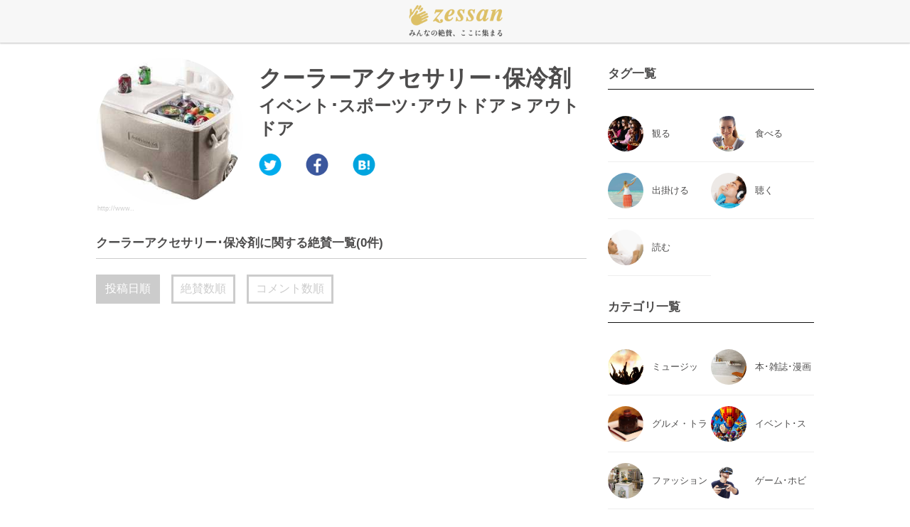

--- FILE ---
content_type: text/html; charset=UTF-8
request_url: https://ze-ssan.com/category/15325741
body_size: 3170
content:
				<!DOCTYPE HTML PUBLIC "-//W3C//DTD HTML 4.01 Transitional//EN" "http://www.w3.org/TR/html4/loose.dtd">
				<html lang="ja">
				<head>
					<meta http-equiv="content-type" content="text/html; charset=utf-8">
					<meta name="viewport" content="initial-scale=1.0,width=,user-scalable=no,target-densitydpi=medium-dpi" />
					<meta http-equiv="content-style-type" content="text/css">
					<meta http-equiv="content-script-type" content="text/javascript">
					<title>クーラーアクセサリー･保冷剤-関連商品の感想・評価・口コミ</title>

					<meta name="description" content="クーラーアクセサリー･保冷剤に関連する商品/サービスの感想、評価、口コミ情報を掲載しています。気になるクーラーアクセサリー･保冷剤に関する商品の感想、評価、口コミをチェック!"/>
					<meta name="keywords" content="クーラーアクセサリー･保冷剤、感想、評価、口コミ"/>
					<meta property="og:locale" content="ja_JP" />
					<meta property="og:type" content="website" />
					<meta property="og:title" content="クーラーアクセサリー･保冷剤-関連商品の感想・評価・口コミ" />
					<meta property="og:description" content="クーラーアクセサリー･保冷剤に関連する商品/サービスの感想、評価、口コミ情報を掲載しています。気になるクーラーアクセサリー･保冷剤に関する商品の感想、評価、口コミをチェック!" />
					<meta property="og:url" content="https://ze-ssan.com/" />
					<meta property="og:site_name" content="zessan" />
					<!--<meta property="og:image" content="" />-->
						<link type="text/css" rel="stylesheet" href="https://ze-ssan.com/assets/css/main_css_pc.css?1471962059" />
	<link type="text/css" rel="stylesheet" href="https://ze-ssan.com/assets/css/normalize.css?1471960501" />

						<script type="text/javascript" src="https://ze-ssan.com/assets/js/jquery-2.1.1.min.js?1471960502"></script>
	<script type="text/javascript" src="https://ze-ssan.com/assets/js/jquery.inview.js?1471960502"></script>

					<script>
  (function(i,s,o,g,r,a,m){i['GoogleAnalyticsObject']=r;i[r]=i[r]||function(){
  (i[r].q=i[r].q||[]).push(arguments)},i[r].l=1*new Date();a=s.createElement(o),
  m=s.getElementsByTagName(o)[0];a.async=1;a.src=g;m.parentNode.insertBefore(a,m)
  })(window,document,'script','https://www.google-analytics.com/analytics.js','ga');

  ga('create', 'UA-67242886-2', 'auto');
  ga('send', 'pageview');

</script>
					<script>
!function(f,b,e,v,n,t,s){if(f.fbq)return;n=f.fbq=function(){n.callMethod?
n.callMethod.apply(n,arguments):n.queue.push(arguments)};if(!f._fbq)f._fbq=n;
n.push=n;n.loaded=!0;n.version='2.0';n.queue=[];t=b.createElement(e);t.async=!0;
t.src=v;s=b.getElementsByTagName(e)[0];s.parentNode.insertBefore(t,s)}(window,
document,'script','//connect.facebook.net/en_US/fbevents.js');

fbq('init', '1298808363468583');
fbq('track', "PageView");</script>
<noscript><img height="1" width="1" style="display:none"
src="https://www.facebook.com/tr?id=1298808363468583&ev=PageView&noscript=1"
/></noscript>
				<script> 
					next_txt_expand = function(id){
						var id_split_info = id.split("_");
						var next_txt_id = id_split_info[1];
						$('#' + id).addClass('d_none');
						$('#' + next_txt_id).removeClass('d_none');
					}
				</script>

				</head>
				<body>
				<div id="fb-root"></div>
<script>(function(d, s, id) {
  var js, fjs = d.getElementsByTagName(s)[0];
  if (d.getElementById(id)) return;
  js = d.createElement(s); js.id = id;
  js.src = "//connect.facebook.net/ja_JP/sdk.js#xfbml=1&version=v2.5&appId=520071738163637";
  fjs.parentNode.insertBefore(js, fjs);
}(document, 'script', 'facebook-jssdk'));</script>
						<div id="page">
							<header class="header">
								<div class="header_inner">
									<a href="https://ze-ssan.com/">
										<p class="header_logo">
										</p>
									</a>
								</div><!--header_inner-->
							</header>

							<div id="wrapper" class="pt60">
								<div class="main_zone">
									<div class="tag_category_d_content pt21">
										<div class="tag_category_head clearfix">
																		<div class="tag_category_head_left">
								<img class="tag_category_img" src="https://ze-ssan.com/assets/img/upload/resize/2/3-1-176.jpg">
								<a class="detail_img_mini_ref" target="_blank" href="http://www.rubbermaid.jp/images/item/cooler.jpg">http://www..</a>
							</div><!--tag_category_head_left-->

											<div class="tag_category_head_right clearfix">
												<h1 class="tag_category_title ml85">クーラーアクセサリー･保冷剤</h1>
												<!--ここからブランドの時は不要-->
												<h2 class="item_ind_brand pt6 ml85"><p><p><a href="https://ze-ssan.com/category/7">イベント･スポーツ･アウトドア</a> > <a href="https://ze-ssan.com/category/14315411">アウトドア</a></p></p></h2>
												<div class="more_ctg_box mt4 clearfix">
													
												</div><!--more_ctg_box-->
												<!--ここまでブランドの時は不要-->

												<div class="social_tag_category_detail clearfix mt11">
													<a onclick="ga('send','event','link','click','cv',1);" target="_blank" href="http://twitter.com/share?url=https://ze-ssan.com/category/15325741" class="twt_btn_tag_category"></a>
													<a onclick="window.open(this.href, 'FBwindow', 'width=650, height=450, menubar=no, toolbar=no, scrollbars=yes'); return false;" href="http://www.facebook.com/share.php?u=https://ze-ssan.com/category/15325741" class="fbk_btn_tag_category"></a>
													<a onclick="ga('send','event','link','click','cv',1);" target="_blank" href="http://twitter.com/share?url=https://ze-ssan.com/category/15325741" class="htn_btn_tag_category"></a>
												</div><!--social_tag_category_detail-->

											</div><!--tag_category_head_right-->
										</div><!--tag_category_head-->

										<h2 class="tag_category_main_h">クーラーアクセサリー･保冷剤に関する絶賛一覧(0件)</h2>
										<div class="tag_category_sort mb22 clearfix">
											<a href="https://ze-ssan.com/category/15325741?sort=4" class="tag_category_sort_btn btn_slected">投稿日順</a>
											<a href="https://ze-ssan.com/category/15325741?sort=2" class="tag_category_sort_btn  ml16">絶賛数順</a>
											<a href="https://ze-ssan.com/category/15325741?sort=3" class="tag_category_sort_btn  ml16">コメント数順</a>
										</div><!--tag_category_sort-->

										
										

									</div><!--tag_category_d_content-->
								</div><!--main_zone-->

								<div class="sub_zone">
												<div class="sub_tag_index">
				<h2 class="h2_standard">タグ一覧</h2>
				<ul class="tag_name_ul">					<li>
						<a title="観る" href="https://ze-ssan.com/brand/20000000461" class="">
						<span style=" background-image: url(https://ze-ssan.com/assets/img/upload/resize/46/2-2-4570.jpg);" class="tag_ul_img"></span>
						</a>
						<a title="観る" href="https://ze-ssan.com/brand/20000000461" class="tag_ul_name">観る</a>
					</li>					<li>
						<a title="食べる" href="https://ze-ssan.com/brand/20000000462" class="">
						<span style=" background-image: url(https://ze-ssan.com/assets/img/upload/resize/46/2-2-4571.jpg);" class="tag_ul_img"></span>
						</a>
						<a title="食べる" href="https://ze-ssan.com/brand/20000000462" class="tag_ul_name">食べる</a>
					</li>					<li>
						<a title="出掛ける" href="https://ze-ssan.com/brand/20000000463" class="">
						<span style=" background-image: url(https://ze-ssan.com/assets/img/upload/resize/78/2-2-7710.jpg);" class="tag_ul_img"></span>
						</a>
						<a title="出掛ける" href="https://ze-ssan.com/brand/20000000463" class="tag_ul_name">出掛ける</a>
					</li>					<li>
						<a title="聴く" href="https://ze-ssan.com/brand/20000000464" class="">
						<span style=" background-image: url(https://ze-ssan.com/assets/img/upload/resize/78/2-2-7711.jpg);" class="tag_ul_img"></span>
						</a>
						<a title="聴く" href="https://ze-ssan.com/brand/20000000464" class="tag_ul_name">聴く</a>
					</li>					<li>
						<a title="読む" href="https://ze-ssan.com/brand/20000000465" class="">
						<span style=" background-image: url(https://ze-ssan.com/assets/img/upload/resize/78/2-2-7712.jpg);" class="tag_ul_img"></span>
						</a>
						<a title="読む" href="https://ze-ssan.com/brand/20000000465" class="tag_ul_name">読む</a>
					</li>			</div><!--sub_tag_index-->
												<div class="sub_tag_index">
				<h2 class="h2_standard">カテゴリ一覧</h2>
				<ul class="tag_name_ul">					<li>
						<a title="ミュージック･映画･DVD" href="https://ze-ssan.com/category/2" class="">
						<span style=" background-image: url(https://ze-ssan.com/assets/img/upload/resize/78/3-2-7783.jpg);" class="tag_ul_img"></span>
						</a>
						<a title="ミュージック･映画･DVD" href="https://ze-ssan.com/category/2" class="tag_ul_name">ミュージック･映画･DVD</a>
					</li>					<li>
						<a title="本･雑誌･漫画" href="https://ze-ssan.com/category/5" class="">
						<span style=" background-image: url(https://ze-ssan.com/assets/img/upload/resize/78/3-2-7790.jpg);" class="tag_ul_img"></span>
						</a>
						<a title="本･雑誌･漫画" href="https://ze-ssan.com/category/5" class="tag_ul_name">本･雑誌･漫画</a>
					</li>					<li>
						<a title="グルメ・トラベル" href="https://ze-ssan.com/category/3" class="">
						<span style=" background-image: url(https://ze-ssan.com/assets/img/upload/resize/78/3-2-7789.jpg);" class="tag_ul_img"></span>
						</a>
						<a title="グルメ・トラベル" href="https://ze-ssan.com/category/3" class="tag_ul_name">グルメ・トラベル</a>
					</li>					<li>
						<a title="イベント･スポーツ･アウトドア" href="https://ze-ssan.com/category/7" class="">
						<span style=" background-image: url(https://ze-ssan.com/assets/img/upload/resize/78/3-2-7788.jpg);" class="tag_ul_img"></span>
						</a>
						<a title="イベント･スポーツ･アウトドア" href="https://ze-ssan.com/category/7" class="tag_ul_name">イベント･スポーツ･アウトドア</a>
					</li>					<li>
						<a title="ファッション" href="https://ze-ssan.com/category/1" class="">
						<span style=" background-image: url(https://ze-ssan.com/assets/img/upload/resize/78/3-2-7784.jpg);" class="tag_ul_img"></span>
						</a>
						<a title="ファッション" href="https://ze-ssan.com/category/1" class="tag_ul_name">ファッション</a>
					</li>					<li>
						<a title="ゲーム･ホビー･おもちゃ" href="https://ze-ssan.com/category/4" class="">
						<span style=" background-image: url(https://ze-ssan.com/assets/img/upload/resize/78/3-2-7785.jpg);" class="tag_ul_img"></span>
						</a>
						<a title="ゲーム･ホビー･おもちゃ" href="https://ze-ssan.com/category/4" class="tag_ul_name">ゲーム･ホビー･おもちゃ</a>
					</li>					<li>
						<a title="インテリア･家電･パソコン" href="https://ze-ssan.com/category/6" class="">
						<span style=" background-image: url(https://ze-ssan.com/assets/img/upload/resize/1/3-1-51.jpg);" class="tag_ul_img"></span>
						</a>
						<a title="インテリア･家電･パソコン" href="https://ze-ssan.com/category/6" class="tag_ul_name">インテリア･家電･パソコン</a>
					</li>					<li>
						<a title="その他" href="https://ze-ssan.com/category/8" class="">
						<span style=" background-image: url(https://ze-ssan.com/assets/img/upload/resize/78/3-2-7787.jpg);" class="tag_ul_img"></span>
						</a>
						<a title="その他" href="https://ze-ssan.com/category/8" class="tag_ul_name">その他</a>
					</li>			</div><!--sub_tag_index-->
									<div class="sub_social_index">
										<h2 class="h2_standard">Zessanをフォロー</h2>
										<div class="fb-page clearfix" data-href="https://www.facebook.com/Zessan-%E4%BA%BA%E7%94%9F%E3%82%92%E8%B1%8A%E3%81%8B%E3%81%AB%E3%81%99%E3%82%8B%E7%B5%B6%E8%B3%9B%E6%83%85%E5%A0%B1-542431325938982/"  data-width="290" data-height="450" data-small-header="true" data-adapt-container-width="true" data-hide-cover="false" data-show-facepile="true"></div>
										<div class="twitter_follow mt11">
											<a href="https://twitter.com/ze_ssan" class="twitter-follow-button" data-show-count="false" data-size="large">Follow @ze_ssan</a> <script>!function(d,s,id){var js,fjs=d.getElementsByTagName(s)[0],p=/^http:/.test(d.location)?'http':'https';if(!d.getElementById(id)){js=d.createElement(s);js.id=id;js.src=p+'://platform.twitter.com/widgets.js';fjs.parentNode.insertBefore(js,fjs);}}(document, 'script', 'twitter-wjs');</script>
										</div><!--twitter_follow-->
									</div><!--sub_social_index-->
								</div><!--sub_zone-->
							</div><!--wrapper-->
						</div><!--page-->
					</body>
				</html>